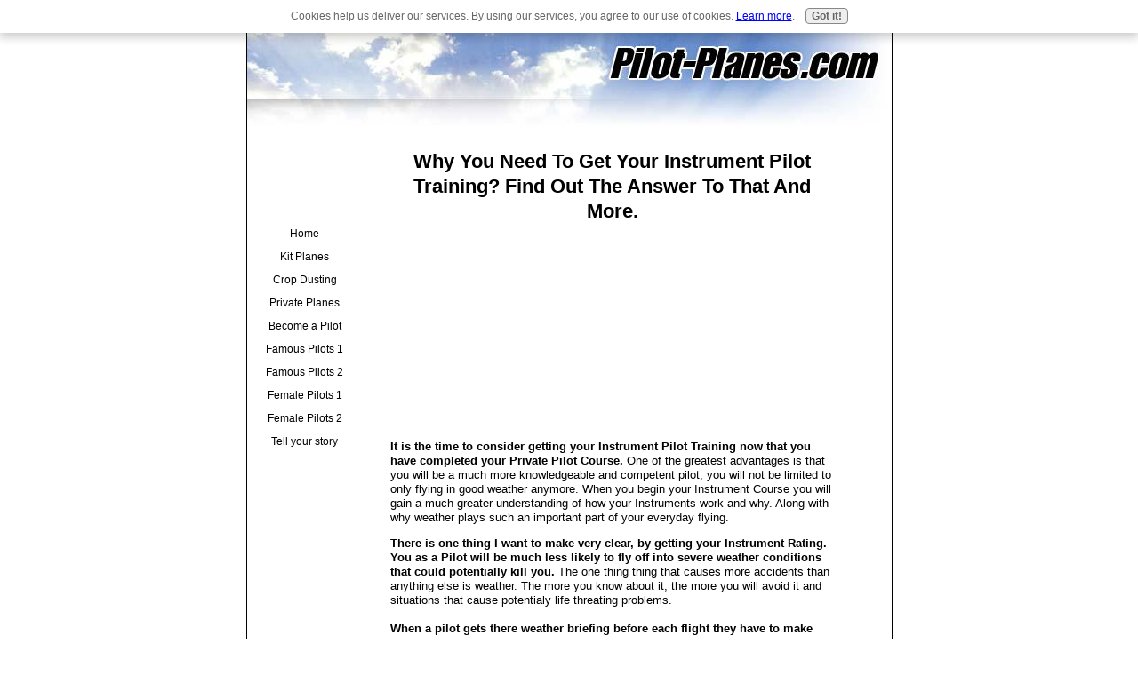

--- FILE ---
content_type: text/html; charset=UTF-8
request_url: https://www.pilot-planes.com/instrument-pilot-training.html
body_size: 3812
content:
<!DOCTYPE html PUBLIC "-//W3C//DTD HTML 4.01 Transitional//EN"
   "http://www.w3.org/TR/html4/loose.dtd">
<html>
<head><meta http-equiv="content-type" content="text/html; charset=UTF-8"><title>Why Instrument Pilot Training</title><meta name="description" content="Why you need Instrument Pilot Training?"><link href="/sd/support-files/style.css" rel="stylesheet" type="text/css">
<!-- start: tool_blocks.sbi_html_head -->
<link rel="canonical" href="https://www.pilot-planes.com/instrument-pilot-training.html"/>
<meta property="og:title" content="Why Instrument Pilot Training"/>
<meta property="og:description" content="Why you need Instrument Pilot Training?"/>
<meta property="og:type" content="article"/>
<meta property="og:url" content="https://www.pilot-planes.com/instrument-pilot-training.html"/>
<meta property="og:image" content="https://www.pilot-planes.com/images/InstrumentTraining1.jpg"/>
<!-- SD -->
<script type="text/javascript" language="JavaScript">var https_page=0</script>
<script src="/c/gdpr-reviveit.js" type="text/javascript" charset="utf-8"></script><script src="https://www.pilot-planes.com/sd/support-files/gdprcookie.js" async defer type="text/javascript"></script><!-- end: tool_blocks.sbi_html_head -->
<!-- start: shared_blocks.1630193#end-of-head -->
<!-- end: shared_blocks.1630193#end-of-head -->
<script type="text/javascript" src="/sd/support-files/fix.js"></script>
<script type="text/javascript">FIX.designMode="legacy";FIX.doEndOfHead();</script>
</head>
<body>
<div id="PageWrapper">
<div id="Header">
<div class="Liner">
<!-- start: shared_blocks.1630176#top-of-header -->
<!-- end: shared_blocks.1630176#top-of-header -->
<!-- start: shared_blocks.1630134#bottom-of-header -->
<!-- end: shared_blocks.1630134#bottom-of-header -->
</div><!-- end Liner -->
</div><!-- end Header -->
<div id="ContentWrapper">
<div id="ContentColumn">
<div class="Liner">
<!-- start: shared_blocks.1630119#above-h1 -->
<!-- end: shared_blocks.1630119#above-h1 -->
<h2 style="text-align: center"><span>Why You Need To Get Your Instrument Pilot Training? Find Out The Answer To That And More.</span></h2>
<!-- start: shared_blocks.1630210#below-h1 -->
<!-- end: shared_blocks.1630210#below-h1 -->
<script type="text/javascript">google_ad_client="pub-4520119733373775";google_ad_slot="3543697663"
google_ad_width=200;google_ad_height=200;</script>
<script type="text/javascript" src="https://pagead2.googlesyndication.com/pagead/show_ads.js"></script><br><br>
<p><b>It is the time to consider getting your </b><b>Instrument Pilot Training now that you have completed your Private Pilot Course.</b> One of the greatest advantages is that you will be a much more knowledgeable and competent pilot, you will not be limited to only flying in good weather anymore. When you begin your Instrument Course you will gain a much greater understanding of how your Instruments work and why. Along with why weather plays such an important part of your everyday flying.<br/></p>
<p><b>There is one thing I want to make very clear, by getting your Instrument Rating. You as a Pilot will be much less likely to fly off into severe weather conditions that could potentially kill you.</b> The one thing thing that causes more accidents than anything else is weather. The more you know about it, the more you will avoid it and situations that cause potentialy life threating problems.<br/><br/><b>When a pilot gets there weather briefing before each flight they have to make that all important go, no go decision.</b> And all to many times pilots will make bad decision and fly when they shouldn't have. Being the pilot it's your responsibility to make the right decisions. And every decision you make comes from the training and skills you have learned. Having your instrument pilot training gives you more knowledge, so you can make a much better informed decision.<br/><br/></p><p><br/></p>
<div class="ImageBlock ImageBlockCenter"><img src="https://www.pilot-planes.com/images/InstrumentTraining1.jpg" width="500" height="333" data-pin-media="https://www.pilot-planes.com/images/InstrumentTraining1.jpg" style="width: 500px; height: auto"></div>
<p><b>Just because you have your Instrument pilot training does not mean you can fly in any kind of weather.</b> This is the kind of thinking that will most definitely get you killed along with your passengers. No matter how good a pilot you think you are, if icing conditions exist and you do not have the proper deicing equipment on board the plane, and even then, there are limitations to plane and pilot. While flying at night you could easily fly into a Storm cell inadvertently, and never know it until it is to late.<br/><br/><b>Inexperience and overconfidence are a bad combination to have as a new or low time pilot.</b> More times than not, that kind of thinking will get you into a lot of trouble or killed. If you take what you have learned and apply it with Calm thinking and precise, calculated actions you will be just fine. Remember ignorance, can be fixed, stupidity is forever. This is why getting your Instrument Flight Training is so critical<br/><br/><b>When you take your Instrument Pilot Training course it will cost between $4500.00 and $5,500.00.</b> This figure will vary from pilot to pilot based on your flying experience. A pilot could complete there training in one to two months depending on how much time you can commit to your training. See list below on what is required to for your Instrument Rating.<br/><br/>•You must hold at least a Private Pilots License.<br/><br/>•You must have at least 50 hours of Pilot in Command Cross Country Flight Time.<br/><br/>•You must have at least 40 hours of Instrument Training.<br/><br/>•You must have at least 3 hours of flight training in preparation for the flight test within 60 days prior to the check ride.<br/><br/>•You have to pass a Knowledge Test with at least a 70%.<br/><br/>•You have to also pass a Practical Test.<br/><br/></p>
<hr style="width:100%;height:1px;margin-left:0px;text-align:left;">
<p style="text-align: left;"><b>Thanks for flying in to see whats new, this page is still under Construction, But feel free to Bookmark this page and fly-by from time to time and see whats new. As always, stay safe and Happy Flying!!</b></p>
<hr style="width:100%;height:1px;margin-left:0px;text-align:left;">
<p style="text-align: center;"><a href="https://www.pilot-planes.com/become-a-pilot.html" onclick="return FIX.track(this);">Return From Instrument Pilot Training to Become a Pilot</a><br/></p>
<!-- start: tool_blocks.footer -->
<div class="page_footer_container">
<div class="page_footer_content">
<div class="page_footer_liner" style="white-space:pre-line"><hr class="page_footer_divider_above"><div class="page_footer_text">Copyright © Pilot-Planes.com.</div><hr class="page_footer_divider_below"></div>
</div></div>
<!-- end: tool_blocks.footer -->
<!-- start: shared_blocks.1630189#below-paragraph-1 -->
<!-- end: shared_blocks.1630189#below-paragraph-1 -->
<!-- start: shared_blocks.1630184#above-socialize-it -->
<br><br>
<br clear=all>
<!-- end: shared_blocks.1630184#above-socialize-it -->
<!-- start: shared_blocks.1630126#socialize-it -->
<!-- start: tool_blocks.faceit_comment -->
<!-- end: tool_blocks.faceit_comment -->
<!-- end: shared_blocks.1630126#socialize-it -->
<br><br>
<br><br><script type="text/javascript">google_ad_client="pub-4520119733373775";google_ad_slot="8113498069";google_ad_width=336;google_ad_height=280;</script>
<script type="text/javascript" src="https://pagead2.googlesyndication.com/pagead/show_ads.js"></script><br><br>
<!-- start: shared_blocks.1630171#below-socialize-it -->
<!-- end: shared_blocks.1630171#below-socialize-it -->
</div><!-- end Liner -->
</div><!-- end ContentColumn -->
</div><!-- end ContentWrapper -->
<div id="NavColumn">
<div class="Liner">
<!-- start: shared_blocks.1630213#top-of-nav-column -->
<!-- start: shared_blocks.191917924#RI-Text-Link -->
<script type="text/javascript">google_ad_client="ca-pub-4904902570575601";;google_ad_width=120;google_ad_height=90;</script>
<script type="text/javascript" src="https://pagead2.googlesyndication.com/pagead/show_ads.js"></script><br><br>
<!-- end: shared_blocks.191917924#RI-Text-Link -->
<!-- end: shared_blocks.1630213#top-of-nav-column -->
<!-- start: shared_blocks.1630198#navigation -->
<!-- start: tool_blocks.navbar --><div class="Navigation"><ul><li class=""><a href="/">Home</a></li><li class=""><a href="/kit-planes.html">Kit Planes</a></li><li class=""><a href="/crop-dusting.html">Crop Dusting</a></li><li class=""><a href="/private-planes.html">Private Planes</a></li><li class=""><a href="/become-a-pilot.html">Become a Pilot</a></li><li class=""><a href="/famous-pilots-1.html">Famous Pilots 1</a></li><li class=""><a href="/famous-pilots-2.html">Famous Pilots 2</a></li><li class=""><a href="/female-pilots-1.html">Female Pilots 1</a></li><li class=""><a href="/female-pilots-2.html">Female Pilots 2</a></li><li class=""><a href="/pilot.html">Tell your story</a></li></ul></div>
<!-- end: tool_blocks.navbar -->
<!-- end: shared_blocks.1630198#navigation -->
<!-- start: shared_blocks.1630217#bottom-of-nav-column -->
<!-- end: shared_blocks.1630217#bottom-of-nav-column -->
</div><!-- end Liner -->
</div><!-- end NavColumn -->
<div id="Footer">
<div class="Liner">
<!-- start: shared_blocks.1630138#above-bottom-nav -->
<!-- end: shared_blocks.1630138#above-bottom-nav -->
<!-- start: shared_blocks.1630151#bottom-navigation -->
<!-- end: shared_blocks.1630151#bottom-navigation -->
<!-- start: shared_blocks.1630122#below-bottom-nav -->
<!-- end: shared_blocks.1630122#below-bottom-nav -->
<!-- start: shared_blocks.1630146#footer -->
<!-- start: tool_blocks.footer -->
<div class="page_footer_container">
<div class="page_footer_content">
<div class="page_footer_liner" style="white-space:pre-line"><hr class="page_footer_divider_above"><div class="page_footer_text">Copyright © Pilot-Planes.com.</div><hr class="page_footer_divider_below"></div>
</div></div>
<!-- end: tool_blocks.footer -->
<!-- end: shared_blocks.1630146#footer -->
</div><!-- end Liner -->
</div><!-- end Footer -->
</div><!-- end PageWrapper -->
<script type="text/javascript">FIX.doEndOfBody();</script>
<!-- start: tool_blocks.sbi_html_body_end -->
<script>var SS_PARAMS={pinterest_enabled:false,googleplus1_on_page:false,socializeit_onpage:false};</script><style>.g-recaptcha{display:inline-block}.recaptcha_wrapper{text-align:center}</style>
<script>if(typeof recaptcha_callbackings!=="undefined"){SS_PARAMS.recaptcha_callbackings=recaptcha_callbackings||[]};</script><script>(function(d,id){if(d.getElementById(id)){return;}var s=d.createElement('script');s.async=true;s.defer=true;s.src="/ssjs/ldr.js";s.id=id;d.getElementsByTagName('head')[0].appendChild(s);})(document,'_ss_ldr_script');</script><!-- end: tool_blocks.sbi_html_body_end -->
<!-- Generated at 10:20:48 01-Dec-2022 with custom-10-0-2col v48 -->
</body>
</html>


--- FILE ---
content_type: text/html; charset=utf-8
request_url: https://www.google.com/recaptcha/api2/aframe
body_size: 267
content:
<!DOCTYPE HTML><html><head><meta http-equiv="content-type" content="text/html; charset=UTF-8"></head><body><script nonce="sSMVUApNzzAuNrxdcbBPLQ">/** Anti-fraud and anti-abuse applications only. See google.com/recaptcha */ try{var clients={'sodar':'https://pagead2.googlesyndication.com/pagead/sodar?'};window.addEventListener("message",function(a){try{if(a.source===window.parent){var b=JSON.parse(a.data);var c=clients[b['id']];if(c){var d=document.createElement('img');d.src=c+b['params']+'&rc='+(localStorage.getItem("rc::a")?sessionStorage.getItem("rc::b"):"");window.document.body.appendChild(d);sessionStorage.setItem("rc::e",parseInt(sessionStorage.getItem("rc::e")||0)+1);localStorage.setItem("rc::h",'1768893869762');}}}catch(b){}});window.parent.postMessage("_grecaptcha_ready", "*");}catch(b){}</script></body></html>